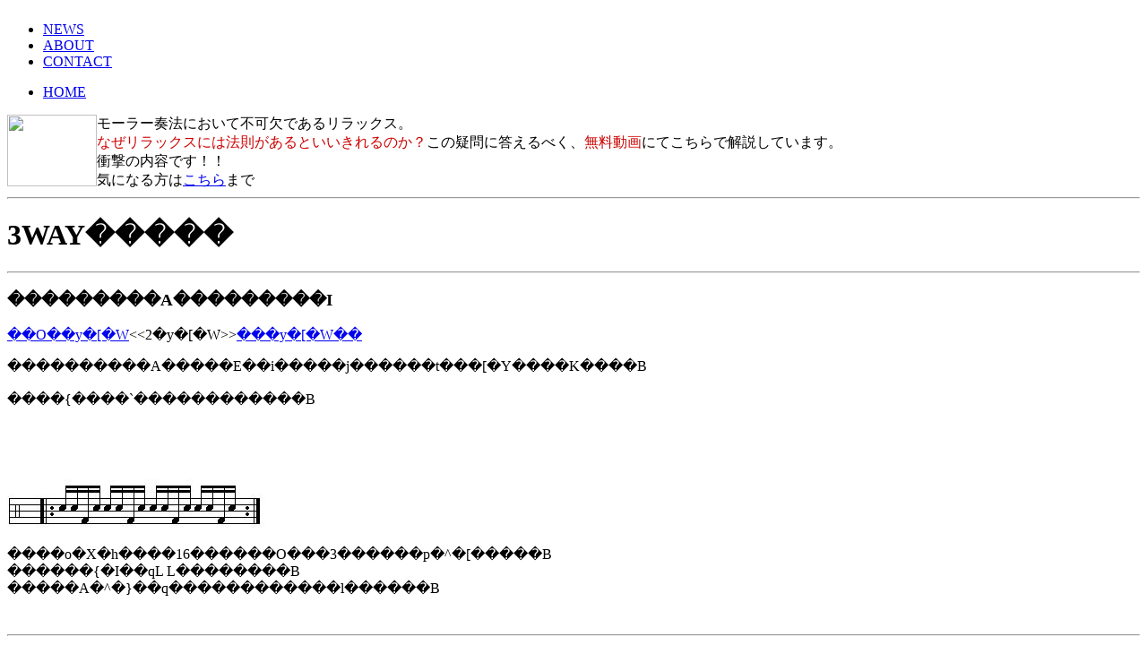

--- FILE ---
content_type: text/html; charset=EUC-JP
request_url: http://www.drumlesson.cc/modules/section5/content/index.php?id=4
body_size: 4553
content:
<?xml version="1.0" encoding="EUC-JP"?>
<!DOCTYPE html PUBLIC "-//W3C//DTD XHTML 1.0 Transitional//EN" "http://www.w3.org/TR/xhtml1/DTD/xhtml1-transitional.dtd">
<html xmlns="http://www.w3.org/1999/xhtml" xml:lang="ja" lang="ja"><head>
<meta http-equiv="content-type" content="text/html; charset=EUC-JP" />
<meta http-equiv="content-language" content="ja" />
<meta name="robots" content="index,follow" />
<meta name="keywords" content="モーラー奏法,モーラーテクニック,山背弘,やましろひろむ,ヤマシロヒロム, hiromu,yamashiro,ドラムレッスン,ドラムスクール,ドラム教室,動画,ドラム,個人,プロ,山背,ルーディメンツ,テクニック,MIDI" />
<meta name="description" content="講師はhitomi、浅倉大介、MR.ORANGE、などその他多数のサポート経験のある山背弘。分かりやすい新理論と教え方で大評判。膨大な数の譜面と音源でフレーズの研究ができる。ドラマーなら一度は見ておきたいページ！" />
<meta name="rating" content="general" />
<meta name="author" content="Hiromu Yamashiro" />
<meta name="copyright" content="山背ドラムメソッド" />
<meta http-equiv="Content-Style-Type" content="text/css" />
<title> - </title>
<link href="http://www.drumlesson.cc/favicon.ico" rel="SHORTCUT ICON" />
<link rel="stylesheet" type="text/css" media="all" href="http://www.drumlesson.cc/xoops.css" />
<link rel="stylesheet" type="text/css" media="all" href="http://www.drumlesson.cc/themes/pop_black2/style.css" />
<link rel="stylesheet" type="text/css" media="print" href="http://www.drumlesson.cc/themes/pop_black2/css/print.css" />
<!-- RMV: added module header -->





<meta http-equiv="Content-Script-Type" content="text/javascript" />
<script type="text/javascript">
<!--
//--></script><script type="text/javascript" src="http://www.drumlesson.cc/include/xoops.js"></script><script type="text/javascript"><!--
//-->
</script>
</head>
<body class="usual">
<SCRIPT LANGUAGE="JAVASCRIPT"><!--
var ID="100026747";
var AD=4;
var FRAME=0;
var FAST=0;
// --></SCRIPT>
<SCRIPT LANGUAGE="JAVASCRIPT" SRC="http://j1.ax.xrea.com/l.j?id=100026747"></SCRIPT>
<NOSCRIPT>
<A HREF="http://w1.ax.xrea.com/c.f?id=100026747" TARGET="_blank"><IMG SRC="http://w1.ax.xrea.com/l.f?id=100026747&url=X" BORDER="0"></A>
</NOSCRIPT>
<div class="page">
<div id="header">
	<a href="http://www.drumlesson.cc/" class="logolink"><img src="http://www.drumlesson.cc/themes/pop_black2/images/logo.gif" alt="" /></a>
	</div>

<div id="main_area">
<div id="col3">
			<div id="header_menu">
			<div class="fl_left">
	<ul class="hm_main">
		<li><a href="http://www.drumlesson.cc/modules/news/">NEWS</a></li>
		<li><a href="http://www.drumlesson.cc/modules/contents/content/index.php?id=2">ABOUT</a></li>
		<li><a href="http://www.drumlesson.cc/modules/contact/">CONTACT</a></li>
	</ul>
</div>
<div class="fl_right">
	<ul class="hm_sub">
		<li><a href="http://www.drumlesson.cc/">HOME</a></li>

	</ul>
</div>			</div>
	<div id="centercolumn">
		<div id="cc_pad">
		


<div class="centerCcolumn">

	
	<div>
	<div class="blockTitle"></div>	<div class="blockContent"><a href="http://www.drumlesson.cc/modules/news/article.php?storyid=119"><IMG src="/uploads/photos/224.jpg" width="100" height="80" border="0"align="left"></a>モーラー奏法において不可欠であるリラックス。<br /><span style="color: #CC0000;">なぜリラックスには法則があるといいきれるのか？</span>この疑問に答えるべく、<span style="color: #CC0000;">無料動画</span>にてこちらで解説しています。<br />衝撃の内容です！！<br />気になる方は<a href="http://www.drumlesson.cc/modules/news/article.php?storyid=119">こちら</a>まで</div>
	</div>

	
</div>

	
	<div id="content">
	<!DOCTYPE HTML PUBLIC "-//W3C//DTD HTML 4.01 Transitional//EN">
<HTML 
lang=ja><HEAD><TITLE>3WAY</TITLE>
<META content="text/html; charset=shift_JIS" http-equive="Content-Type">
<META content=�h�������b�X���A�h�����X�N�[�� name=keywords>
<META content=index,follow name=robots>
<META 
content=�h�������b�X���A�h�����X�N�[���A�h������ｺ��l�����R�R�B�u�t��hitomi�A��q���AMR.ORANGE�A����������T�|�[�g�o�������R�w�O�B�������V���_�������]��B 
name=description>
<META content="IBM WebSphere Homepage Builder V6.0.2.1 for Windows" name="GENERATOR">
<META http-equiv="Content-Type" content="text/html; charset=Shift_JIS">
<META http-equiv="Content-Style-Type" content="text/css"><!--�h�������b�X���A�h�����X�N�[���A�h������ｺ��l�����R�R�B�u�t��hitomi�A��q���AMR.ORANGE�A����������T�|�[�g�o�������R�w�O�B�������V���_�������]��B-->

</HEAD>
<BODY><A 
name=#sec00></A>
<HR>

<H1>3WAY�����</H1>
<HR>

<H3>���������A���������I</H3>
<P><A href="http://www.drumlesson.cc/modules/section5/content/index.php?id=2" target="_self">��O��y�[�W</A>&lt;&lt;2�y�[�W&gt;&gt;<A href="http://www.drumlesson.cc/modules/section5/content/index.php?id=5" target="_self">���y�[�W��</A> </P>
<p>����������A�����E��i�����j������t���[�Y����K����B<BR><BR>����{����`������������B<BR><BR></p><A 
name=#sec01><IMG height=70 src="3way/images/3WAYb.files/3WAY16-5.jpg" width=350> <EMBED 
src=3way/midi/3WAY16-5.MID width=170 height=100 autostart="false"></embed> </A>
<p align=left>����o�X�h����16������O���3������p�^�[�����B<BR>������{�I��qL 
L��������B<BR>�����A�^�}��q������������l������B<BR></p><BR>
<HR>

<p>������B</p><A name=#sec02><IMG height=70 src="3way/images/3WAYb.files/3WAY16-6.jpg" 
width=350> <EMBED src=3way/midi/3WAY16-6.MID width=170 height=100 
autostart="false"></embed><BR></A>
<p>������������16������o�X�h������p�^�[�����B<BR>�����A�@�k�q�k�����g���������B<BR>L����������������A�������mﾀ��@���������g���B<BR></p>
<HR>

<p>��������������Q���g������������B</p><IMG height=70 src="3way/images/3WAYb.files/3WAY16-7.jpg" 
width=350> <BR><EMBED src=3way/midi/3WAY16-7.MID width=170 height=100 autostart="false"></embed> 
<HR>

<p>���ﾀ���I�J�Y������Y������������K������B<BR></p><IMG height=100 
src="3way/images/3WAYb.files/3WAY16-8.jpg" width=550> <EMBED src=3way/midi/3WAY16-8.MID width=170 
height=100 autostart="false"></embed><BR>
<P><BR></P><BR><BR><BR>
<H3><A href="http://www.drumlesson.cc/modules/section5/content/index.php?id=2#sec00" target="_self">3WAY�����<BR></A></H3><BR><BR><BR>
<P><BR><BR></P>
<p>������������������B����m����l��A<A href="http://www.drumlesson.cc/modules/section0/content/index.php?id=1" target="_self">�������b�X��</A>���������B</p><BR>
<P><A href="http://www.drumlesson.cc/modules/section5/content/index.php?id=2" target="_self">��O��y�[�W</A>&lt;&lt;2�y�[�W&gt;&gt;<A href="http://www.drumlesson.cc/modules/section5/content/index.php?id=5" target="_self">���y�[�W�� </A></P>
<P><A href="#sec00">���y�[�W��TOP��</A></P>
</BODY></HTML>




<div style="padding: 5px; text-align: right; margin-right:3px;">
      <a href="http://www.drumlesson.cc/modules/section5/print.php?id=4"><img src="http://www.drumlesson.cc/modules/section5/images/print.gif" border="0" alt="プリンタ出力用画面" /></a>
        <a href="mailto:?subject=%97%C7%82%A2%83T%83C%83g%82%F0%8C%A9%82%C2%82%AF%82%BD%82%CC%82%C5%8F%D0%89%EE%82%B5%82%DC%82%B7&amp;body=%83%54%83%43%83%67%82%CCURL%3A%20http://www.drumlesson.cc/modules/section5/index.php?id=4" target="_top"><img src="http://www.drumlesson.cc/modules/section5/images/friend.gif" border="0" alt="友達に伝える" /></a>
        <hr align="left" width="100%">
    <table width="100%" border="0" cellpadding="0" cellspacing="0">
      <tr>
        <td width="33%" align="left" valign="top">
                      <a href="http://www.drumlesson.cc/modules/section5/content/index.php?id=2" accesskey="P">前のページ</a>
            <br />
            
                  </td>
        <td width="34%" align="center" valign="top">
          <a href="http://www.drumlesson.cc/modules/section5/content/index.php?id=2" accesskey="H">コンテンツのトップ</a>
        </td>
        <td width="33%" align="right" valign="top">
                      <a href="http://www.drumlesson.cc/modules/section5/content/index.php?id=5" accesskey="N">次のページ</a>
            <br />
            
                  </td>
      </tr>
    </table>
  </div>




	</div>
	



<div id="page_top"><a href="#header"><span class="hidden">Go Page Top</span></a></div>
	</div></div>

		<div id="sub_column">
		<div id="rightcolumn">
							<div class="blockTitle"></div>				<div class="blockContent"><form style="margin-top: 0px;" action="http://www.drumlesson.cc/search.php" method="get">
  <input type="text" name="query" size="14" /><input type="hidden" name="action" value="results" /><br /><input type="submit" value="検索" />
</form>
<a href="http://www.drumlesson.cc/search.php">高度な検索</a></div>
							<div class="blockTitle"></div>				<div class="blockContent"><table>
		<tr>
		<td>
			<ul>
															<li>
													[61118]
												<a href="http://www.drumlesson.cc/modules/news/article.php?storyid=85" ></a> <br /></li>
																				<li>
													[49233]
												<a href="http://www.drumlesson.cc/modules/news/article.php?storyid=119" ></a> <br /></li>
																				<li>
													[41121]
												<a href="http://www.drumlesson.cc/modules/news/article.php?storyid=59" ></a> <br /></li>
																				<li>
													[39884]
												<a href="http://www.drumlesson.cc/modules/news/article.php?storyid=52" ></a> <br /></li>
																				<li>
													[38261]
												<a href="http://www.drumlesson.cc/modules/news/article.php?storyid=9" ></a> <br /></li>
																				<li>
													[26401]
												<a href="http://www.drumlesson.cc/modules/news/article.php?storyid=94" ></a> <br /></li>
																				<li>
													[25173]
												<a href="http://www.drumlesson.cc/modules/news/article.php?storyid=164" ></a> <br /></li>
																				<li>
													[24574]
												<a href="http://www.drumlesson.cc/modules/news/article.php?storyid=77" ></a> <br /></li>
																				<li>
													[24486]
												<a href="http://www.drumlesson.cc/modules/news/article.php?storyid=138" ></a> <br /></li>
																				<li>
													[21705]
												<a href="http://www.drumlesson.cc/modules/news/article.php?storyid=51" ></a> <br /></li>
												</ul>
		</td>
	</tr>
</table>
</div>
							<div class="blockTitle"></div>				<div class="blockContent"><table cellspacing="0">
  <tr>
    <td id="mainmenu">
      <!-- start module menu loop -->
                                    <a class="menuTop" href="http://www.drumlesson.cc/modules/news/index.php?storytopic=7&storynum=10" target="_self"></a>
                                      <!-- end module menu loop -->
    </td>
  </tr>
</table></div>
							<div class="blockTitle"></div>				<div class="blockContent"><table cellspacing="0">
  <tr>
    <td id="mainmenu">
      <!-- start module menu loop -->
                                    <a class="menuTop" href="http://www.drumlesson.cc/modules/section1/content/index.php?id=21" target="_self"></a>
                                                              <a class="menuMain" href="http://www.drumlesson.cc/modules/section1/content/index.php?id=17" target="_self"></a>
                                                              <a class="menuMain" href="http://www.drumlesson.cc/modules/section1/" target="_self"></a>
                                                              <a class="menuMain" href="http://www.drumlesson.cc/modules/section2/" target="_self"></a>
                                                              <a class="menuMain" href="http://www.drumlesson.cc/modules/section3/" target="_self"></a>
                                                              <a class="menuMain" href="http://www.drumlesson.cc/modules/section4/" target="_self"></a>
                                                              <a class="menuMain" href="http://www.drumlesson.cc/modules/section5/" target="_self">3WAY</a>
                            <a class="menuSub" href="http://www.drumlesson.cc/modules/section5/content/index.php?id=2"></a>
                  <a class="menuSub" href="http://www.drumlesson.cc/modules/section5/content/index.php?id=4"></a>
                  <a class="menuSub" href="http://www.drumlesson.cc/modules/section5/content/index.php?id=5"></a>
                  <a class="menuSub" href="http://www.drumlesson.cc/modules/section5/content/index.php?id=6"></a>
                  <a class="menuSub" href="http://www.drumlesson.cc/modules/section5/content/index.php?id=7"></a>
                  <a class="menuSub" href="http://www.drumlesson.cc/modules/section5/content/index.php?id=8"></a>
                  <a class="menuSub" href="http://www.drumlesson.cc/modules/section5/content/index.php?id=9"></a>
                  <a class="menuSub" href="http://www.drumlesson.cc/modules/section5/content/index.php?id=10"></a>
                                                    <a class="menuMain" href="http://www.drumlesson.cc/modules/section6/" target="_self">4WAY</a>
                                                              <a class="menuMain" href="http://www.drumlesson.cc/modules/section7/" target="_self"></a>
                                                              <a class="menuMain" href="http://www.drumlesson.cc/modules/section8/" target="_self"></a>
                                                              <a class="menuMain" href="http://www.drumlesson.cc/modules/section9/" target="_self"></a>
                                                              <a class="menuMain" href="http://www.drumlesson.cc/modules/section10/" target="_self"></a>
                                                              <a class="menuMain" href="http://www.drumlesson.cc/modules/section11/" target="_self"></a>
                                                              <a class="menuMain" href="http://www.drumlesson.cc/modules/section12/" target="_self"></a>
                                                              <a class="menuMain" href="http://www.drumlesson.cc/modules/section13/" target="_self"></a>
                                                              <a class="menuMain" href="http://www.drumlesson.cc/modules/section14/" target="_self"></a>
                                                              <a class="menuMain" href="http://www.drumlesson.cc/modules/section15/" target="_self"></a>
                                                              <a class="menuMain" href="http://www.drumlesson.cc/modules/section16/" target="_self"></a>
                                      <!-- end module menu loop -->
    </td>
  </tr>
</table></div>
							<div class="blockTitle"></div>				<div class="blockContent"><P>当ドラムレッスンについて詳しく知りたい人は<A href="http://www.drumlesson.cc/modules/section0/content/index.php?id=1" target="_self">無料体験レッスン</A>を受け
てみてください。</P></div>
					</div>
	</div>
	
	<p id="footer">©2001-2015 山背ドラムメソッド　, theme design by <a href="http://2bcool.net/" target="_blank">BCOOL</a> </p>

</div>
</div>

<div id="side_area">
	<div id="leftcolumn">
						<div class="blockTitle"></div>				<div class="blockContent"><table cellspacing="0">
  <tr>
    <td id="mainmenu">
      <!-- start module menu loop -->
                                    <a class="menuTop" href="http://www.drumlesson.cc/" target="_self"></a>
                                                              <a class="menuMain" href="http://www.drumlesson.cc/modules/section0/content/index.php?id=1" target="_self"></a>
                                                              <a class="menuMain" href="http://www.drumlesson.cc/modules/contact/" target="_self"></a>
                                                              <a class="menuMain" href="http://www.drumlesson.cc/modules/whatsnew/" target="_self"></a>
                                                              <a class="menuMain" href="http://www.drumlesson.cc/modules/news/index.php?storytopic=11&storynum=10" target="_self"></a>
                                                              <a class="menuMain" href="http://www.drumlesson.cc/modules/contents/content/index.php?id=2" target="_self"></a>
                                                              <a class="menuMain" href="http://www.drumlesson.cc/modules/contents/content/index.php?id=1" target="_self"></a>
                                                              <a class="menuMain" href="http://www.drumlesson.cc/modules/section17/content/index.php?id=4" target="_self"></a>
                                                              <a class="menuMain" href="http://www.drumlesson.cc/modules/section17/content/index.php?id=2" target="_self"></a>
                                                              <a class="menuMain" href="http://www.drumlesson.cc/modules/news/article.php?storyid=163" target="_self"></a>
                                                              <a class="menuMain" href="http://www.drumlesson.cc/modules/section17/index.php?id=5" target="_self"></a>
                                                              <a class="menuMain" href="http://www.drumlesson.cc/modules/news/article.php?storyid=187" target="_self"></a>
                                                              <a class="menuMain" href="http://www.drumlesson.cc/modules/section16/content/index.php?id=6" target="_self"></a>
                                                              <a class="menuMain" href="http://www.drumlesson.cc/modules/mylinks/" target="_self"></a>
                                                              <a class="menuMain" href="http://www.drumlesson.cc/modules/wordpress/" target="_self"></a>
                                                              <a class="menuMain" href="http://www.drumlesson.cc/modules/newbb/" target="_self"></a>
                                      <!-- end module menu loop -->
    </td>
  </tr>
</table></div>
				<br />
						<div class="blockTitle"></div>				<div class="blockContent"><form style="margin-top: 0px;" action="http://www.drumlesson.cc/user.php" method="post">
    ユーザID または e-mail: <br />
    <input type="text" name="uname" size="12" value="" maxlength="60" /><br />
    パスワード: <br />
    <input type="password" name="pass" size="12" maxlength="32" /><br />
    <input type="checkbox" name="rememberme" value="On" class ="formButton" />IDとパスワードを記憶<br />    <input type="hidden" name="xoops_redirect" value="/modules/section5/content/index.php?id=4" />
    <input type="hidden" name="op" value="login" />
    <input type="submit" value="ログイン" /><br />
    
</form>
<a href="http://www.drumlesson.cc/user.php#lost">パスワード紛失</a>
<br /><br />
<a href="http://www.drumlesson.cc/register.php">新規登録</a></div>
				<br />
			</div>
</div>

</div>
</body>
</html>